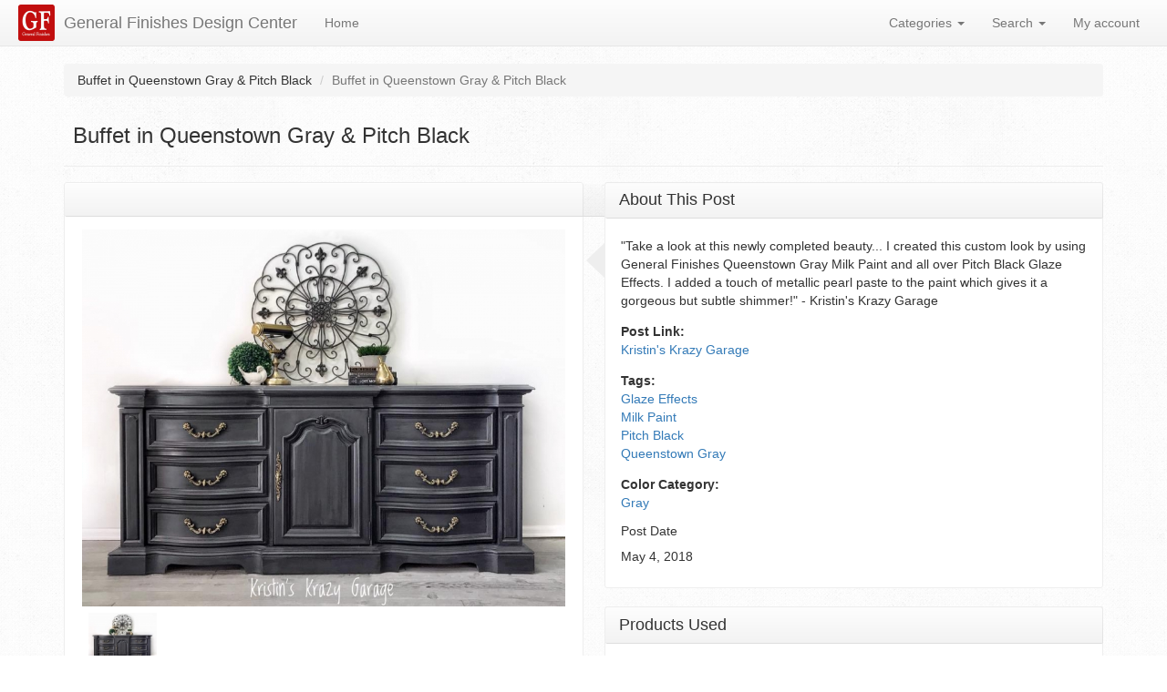

--- FILE ---
content_type: text/html; charset=utf-8
request_url: https://designs.generalfinishes.com/posts/buffet-in-queenstown-gray-pitch-black
body_size: 17808
content:
<!doctype html>
<html lang="en" dir="ltr"
  xmlns:fb="http://ogp.me/ns/fb#"
  xmlns:og="http://ogp.me/ns#"
  xmlns:article="http://ogp.me/ns/article#"
  xmlns:book="http://ogp.me/ns/book#"
  xmlns:profile="http://ogp.me/ns/profile#"
  xmlns:video="http://ogp.me/ns/video#"
  xmlns:product="http://ogp.me/ns/product#">
<head>
  <meta charset="utf-8"><script type="text/javascript">(window.NREUM||(NREUM={})).init={ajax:{deny_list:["bam.nr-data.net"]},feature_flags:["soft_nav"]};(window.NREUM||(NREUM={})).loader_config={licenseKey:"85ca1b4e4d",applicationID:"96790118",browserID:"96790177"};;/*! For license information please see nr-loader-rum-1.308.0.min.js.LICENSE.txt */
(()=>{var e,t,r={163:(e,t,r)=>{"use strict";r.d(t,{j:()=>E});var n=r(384),i=r(1741);var a=r(2555);r(860).K7.genericEvents;const s="experimental.resources",o="register",c=e=>{if(!e||"string"!=typeof e)return!1;try{document.createDocumentFragment().querySelector(e)}catch{return!1}return!0};var d=r(2614),u=r(944),l=r(8122);const f="[data-nr-mask]",g=e=>(0,l.a)(e,(()=>{const e={feature_flags:[],experimental:{allow_registered_children:!1,resources:!1},mask_selector:"*",block_selector:"[data-nr-block]",mask_input_options:{color:!1,date:!1,"datetime-local":!1,email:!1,month:!1,number:!1,range:!1,search:!1,tel:!1,text:!1,time:!1,url:!1,week:!1,textarea:!1,select:!1,password:!0}};return{ajax:{deny_list:void 0,block_internal:!0,enabled:!0,autoStart:!0},api:{get allow_registered_children(){return e.feature_flags.includes(o)||e.experimental.allow_registered_children},set allow_registered_children(t){e.experimental.allow_registered_children=t},duplicate_registered_data:!1},browser_consent_mode:{enabled:!1},distributed_tracing:{enabled:void 0,exclude_newrelic_header:void 0,cors_use_newrelic_header:void 0,cors_use_tracecontext_headers:void 0,allowed_origins:void 0},get feature_flags(){return e.feature_flags},set feature_flags(t){e.feature_flags=t},generic_events:{enabled:!0,autoStart:!0},harvest:{interval:30},jserrors:{enabled:!0,autoStart:!0},logging:{enabled:!0,autoStart:!0},metrics:{enabled:!0,autoStart:!0},obfuscate:void 0,page_action:{enabled:!0},page_view_event:{enabled:!0,autoStart:!0},page_view_timing:{enabled:!0,autoStart:!0},performance:{capture_marks:!1,capture_measures:!1,capture_detail:!0,resources:{get enabled(){return e.feature_flags.includes(s)||e.experimental.resources},set enabled(t){e.experimental.resources=t},asset_types:[],first_party_domains:[],ignore_newrelic:!0}},privacy:{cookies_enabled:!0},proxy:{assets:void 0,beacon:void 0},session:{expiresMs:d.wk,inactiveMs:d.BB},session_replay:{autoStart:!0,enabled:!1,preload:!1,sampling_rate:10,error_sampling_rate:100,collect_fonts:!1,inline_images:!1,fix_stylesheets:!0,mask_all_inputs:!0,get mask_text_selector(){return e.mask_selector},set mask_text_selector(t){c(t)?e.mask_selector="".concat(t,",").concat(f):""===t||null===t?e.mask_selector=f:(0,u.R)(5,t)},get block_class(){return"nr-block"},get ignore_class(){return"nr-ignore"},get mask_text_class(){return"nr-mask"},get block_selector(){return e.block_selector},set block_selector(t){c(t)?e.block_selector+=",".concat(t):""!==t&&(0,u.R)(6,t)},get mask_input_options(){return e.mask_input_options},set mask_input_options(t){t&&"object"==typeof t?e.mask_input_options={...t,password:!0}:(0,u.R)(7,t)}},session_trace:{enabled:!0,autoStart:!0},soft_navigations:{enabled:!0,autoStart:!0},spa:{enabled:!0,autoStart:!0},ssl:void 0,user_actions:{enabled:!0,elementAttributes:["id","className","tagName","type"]}}})());var p=r(6154),m=r(9324);let h=0;const v={buildEnv:m.F3,distMethod:m.Xs,version:m.xv,originTime:p.WN},b={consented:!1},y={appMetadata:{},get consented(){return this.session?.state?.consent||b.consented},set consented(e){b.consented=e},customTransaction:void 0,denyList:void 0,disabled:!1,harvester:void 0,isolatedBacklog:!1,isRecording:!1,loaderType:void 0,maxBytes:3e4,obfuscator:void 0,onerror:void 0,ptid:void 0,releaseIds:{},session:void 0,timeKeeper:void 0,registeredEntities:[],jsAttributesMetadata:{bytes:0},get harvestCount(){return++h}},_=e=>{const t=(0,l.a)(e,y),r=Object.keys(v).reduce((e,t)=>(e[t]={value:v[t],writable:!1,configurable:!0,enumerable:!0},e),{});return Object.defineProperties(t,r)};var w=r(5701);const x=e=>{const t=e.startsWith("http");e+="/",r.p=t?e:"https://"+e};var R=r(7836),k=r(3241);const A={accountID:void 0,trustKey:void 0,agentID:void 0,licenseKey:void 0,applicationID:void 0,xpid:void 0},S=e=>(0,l.a)(e,A),T=new Set;function E(e,t={},r,s){let{init:o,info:c,loader_config:d,runtime:u={},exposed:l=!0}=t;if(!c){const e=(0,n.pV)();o=e.init,c=e.info,d=e.loader_config}e.init=g(o||{}),e.loader_config=S(d||{}),c.jsAttributes??={},p.bv&&(c.jsAttributes.isWorker=!0),e.info=(0,a.D)(c);const f=e.init,m=[c.beacon,c.errorBeacon];T.has(e.agentIdentifier)||(f.proxy.assets&&(x(f.proxy.assets),m.push(f.proxy.assets)),f.proxy.beacon&&m.push(f.proxy.beacon),e.beacons=[...m],function(e){const t=(0,n.pV)();Object.getOwnPropertyNames(i.W.prototype).forEach(r=>{const n=i.W.prototype[r];if("function"!=typeof n||"constructor"===n)return;let a=t[r];e[r]&&!1!==e.exposed&&"micro-agent"!==e.runtime?.loaderType&&(t[r]=(...t)=>{const n=e[r](...t);return a?a(...t):n})})}(e),(0,n.US)("activatedFeatures",w.B)),u.denyList=[...f.ajax.deny_list||[],...f.ajax.block_internal?m:[]],u.ptid=e.agentIdentifier,u.loaderType=r,e.runtime=_(u),T.has(e.agentIdentifier)||(e.ee=R.ee.get(e.agentIdentifier),e.exposed=l,(0,k.W)({agentIdentifier:e.agentIdentifier,drained:!!w.B?.[e.agentIdentifier],type:"lifecycle",name:"initialize",feature:void 0,data:e.config})),T.add(e.agentIdentifier)}},384:(e,t,r)=>{"use strict";r.d(t,{NT:()=>s,US:()=>u,Zm:()=>o,bQ:()=>d,dV:()=>c,pV:()=>l});var n=r(6154),i=r(1863),a=r(1910);const s={beacon:"bam.nr-data.net",errorBeacon:"bam.nr-data.net"};function o(){return n.gm.NREUM||(n.gm.NREUM={}),void 0===n.gm.newrelic&&(n.gm.newrelic=n.gm.NREUM),n.gm.NREUM}function c(){let e=o();return e.o||(e.o={ST:n.gm.setTimeout,SI:n.gm.setImmediate||n.gm.setInterval,CT:n.gm.clearTimeout,XHR:n.gm.XMLHttpRequest,REQ:n.gm.Request,EV:n.gm.Event,PR:n.gm.Promise,MO:n.gm.MutationObserver,FETCH:n.gm.fetch,WS:n.gm.WebSocket},(0,a.i)(...Object.values(e.o))),e}function d(e,t){let r=o();r.initializedAgents??={},t.initializedAt={ms:(0,i.t)(),date:new Date},r.initializedAgents[e]=t}function u(e,t){o()[e]=t}function l(){return function(){let e=o();const t=e.info||{};e.info={beacon:s.beacon,errorBeacon:s.errorBeacon,...t}}(),function(){let e=o();const t=e.init||{};e.init={...t}}(),c(),function(){let e=o();const t=e.loader_config||{};e.loader_config={...t}}(),o()}},782:(e,t,r)=>{"use strict";r.d(t,{T:()=>n});const n=r(860).K7.pageViewTiming},860:(e,t,r)=>{"use strict";r.d(t,{$J:()=>u,K7:()=>c,P3:()=>d,XX:()=>i,Yy:()=>o,df:()=>a,qY:()=>n,v4:()=>s});const n="events",i="jserrors",a="browser/blobs",s="rum",o="browser/logs",c={ajax:"ajax",genericEvents:"generic_events",jserrors:i,logging:"logging",metrics:"metrics",pageAction:"page_action",pageViewEvent:"page_view_event",pageViewTiming:"page_view_timing",sessionReplay:"session_replay",sessionTrace:"session_trace",softNav:"soft_navigations",spa:"spa"},d={[c.pageViewEvent]:1,[c.pageViewTiming]:2,[c.metrics]:3,[c.jserrors]:4,[c.spa]:5,[c.ajax]:6,[c.sessionTrace]:7,[c.softNav]:8,[c.sessionReplay]:9,[c.logging]:10,[c.genericEvents]:11},u={[c.pageViewEvent]:s,[c.pageViewTiming]:n,[c.ajax]:n,[c.spa]:n,[c.softNav]:n,[c.metrics]:i,[c.jserrors]:i,[c.sessionTrace]:a,[c.sessionReplay]:a,[c.logging]:o,[c.genericEvents]:"ins"}},944:(e,t,r)=>{"use strict";r.d(t,{R:()=>i});var n=r(3241);function i(e,t){"function"==typeof console.debug&&(console.debug("New Relic Warning: https://github.com/newrelic/newrelic-browser-agent/blob/main/docs/warning-codes.md#".concat(e),t),(0,n.W)({agentIdentifier:null,drained:null,type:"data",name:"warn",feature:"warn",data:{code:e,secondary:t}}))}},1687:(e,t,r)=>{"use strict";r.d(t,{Ak:()=>d,Ze:()=>f,x3:()=>u});var n=r(3241),i=r(7836),a=r(3606),s=r(860),o=r(2646);const c={};function d(e,t){const r={staged:!1,priority:s.P3[t]||0};l(e),c[e].get(t)||c[e].set(t,r)}function u(e,t){e&&c[e]&&(c[e].get(t)&&c[e].delete(t),p(e,t,!1),c[e].size&&g(e))}function l(e){if(!e)throw new Error("agentIdentifier required");c[e]||(c[e]=new Map)}function f(e="",t="feature",r=!1){if(l(e),!e||!c[e].get(t)||r)return p(e,t);c[e].get(t).staged=!0,g(e)}function g(e){const t=Array.from(c[e]);t.every(([e,t])=>t.staged)&&(t.sort((e,t)=>e[1].priority-t[1].priority),t.forEach(([t])=>{c[e].delete(t),p(e,t)}))}function p(e,t,r=!0){const s=e?i.ee.get(e):i.ee,c=a.i.handlers;if(!s.aborted&&s.backlog&&c){if((0,n.W)({agentIdentifier:e,type:"lifecycle",name:"drain",feature:t}),r){const e=s.backlog[t],r=c[t];if(r){for(let t=0;e&&t<e.length;++t)m(e[t],r);Object.entries(r).forEach(([e,t])=>{Object.values(t||{}).forEach(t=>{t[0]?.on&&t[0]?.context()instanceof o.y&&t[0].on(e,t[1])})})}}s.isolatedBacklog||delete c[t],s.backlog[t]=null,s.emit("drain-"+t,[])}}function m(e,t){var r=e[1];Object.values(t[r]||{}).forEach(t=>{var r=e[0];if(t[0]===r){var n=t[1],i=e[3],a=e[2];n.apply(i,a)}})}},1738:(e,t,r)=>{"use strict";r.d(t,{U:()=>g,Y:()=>f});var n=r(3241),i=r(9908),a=r(1863),s=r(944),o=r(5701),c=r(3969),d=r(8362),u=r(860),l=r(4261);function f(e,t,r,a){const f=a||r;!f||f[e]&&f[e]!==d.d.prototype[e]||(f[e]=function(){(0,i.p)(c.xV,["API/"+e+"/called"],void 0,u.K7.metrics,r.ee),(0,n.W)({agentIdentifier:r.agentIdentifier,drained:!!o.B?.[r.agentIdentifier],type:"data",name:"api",feature:l.Pl+e,data:{}});try{return t.apply(this,arguments)}catch(e){(0,s.R)(23,e)}})}function g(e,t,r,n,s){const o=e.info;null===r?delete o.jsAttributes[t]:o.jsAttributes[t]=r,(s||null===r)&&(0,i.p)(l.Pl+n,[(0,a.t)(),t,r],void 0,"session",e.ee)}},1741:(e,t,r)=>{"use strict";r.d(t,{W:()=>a});var n=r(944),i=r(4261);class a{#e(e,...t){if(this[e]!==a.prototype[e])return this[e](...t);(0,n.R)(35,e)}addPageAction(e,t){return this.#e(i.hG,e,t)}register(e){return this.#e(i.eY,e)}recordCustomEvent(e,t){return this.#e(i.fF,e,t)}setPageViewName(e,t){return this.#e(i.Fw,e,t)}setCustomAttribute(e,t,r){return this.#e(i.cD,e,t,r)}noticeError(e,t){return this.#e(i.o5,e,t)}setUserId(e,t=!1){return this.#e(i.Dl,e,t)}setApplicationVersion(e){return this.#e(i.nb,e)}setErrorHandler(e){return this.#e(i.bt,e)}addRelease(e,t){return this.#e(i.k6,e,t)}log(e,t){return this.#e(i.$9,e,t)}start(){return this.#e(i.d3)}finished(e){return this.#e(i.BL,e)}recordReplay(){return this.#e(i.CH)}pauseReplay(){return this.#e(i.Tb)}addToTrace(e){return this.#e(i.U2,e)}setCurrentRouteName(e){return this.#e(i.PA,e)}interaction(e){return this.#e(i.dT,e)}wrapLogger(e,t,r){return this.#e(i.Wb,e,t,r)}measure(e,t){return this.#e(i.V1,e,t)}consent(e){return this.#e(i.Pv,e)}}},1863:(e,t,r)=>{"use strict";function n(){return Math.floor(performance.now())}r.d(t,{t:()=>n})},1910:(e,t,r)=>{"use strict";r.d(t,{i:()=>a});var n=r(944);const i=new Map;function a(...e){return e.every(e=>{if(i.has(e))return i.get(e);const t="function"==typeof e?e.toString():"",r=t.includes("[native code]"),a=t.includes("nrWrapper");return r||a||(0,n.R)(64,e?.name||t),i.set(e,r),r})}},2555:(e,t,r)=>{"use strict";r.d(t,{D:()=>o,f:()=>s});var n=r(384),i=r(8122);const a={beacon:n.NT.beacon,errorBeacon:n.NT.errorBeacon,licenseKey:void 0,applicationID:void 0,sa:void 0,queueTime:void 0,applicationTime:void 0,ttGuid:void 0,user:void 0,account:void 0,product:void 0,extra:void 0,jsAttributes:{},userAttributes:void 0,atts:void 0,transactionName:void 0,tNamePlain:void 0};function s(e){try{return!!e.licenseKey&&!!e.errorBeacon&&!!e.applicationID}catch(e){return!1}}const o=e=>(0,i.a)(e,a)},2614:(e,t,r)=>{"use strict";r.d(t,{BB:()=>s,H3:()=>n,g:()=>d,iL:()=>c,tS:()=>o,uh:()=>i,wk:()=>a});const n="NRBA",i="SESSION",a=144e5,s=18e5,o={STARTED:"session-started",PAUSE:"session-pause",RESET:"session-reset",RESUME:"session-resume",UPDATE:"session-update"},c={SAME_TAB:"same-tab",CROSS_TAB:"cross-tab"},d={OFF:0,FULL:1,ERROR:2}},2646:(e,t,r)=>{"use strict";r.d(t,{y:()=>n});class n{constructor(e){this.contextId=e}}},2843:(e,t,r)=>{"use strict";r.d(t,{G:()=>a,u:()=>i});var n=r(3878);function i(e,t=!1,r,i){(0,n.DD)("visibilitychange",function(){if(t)return void("hidden"===document.visibilityState&&e());e(document.visibilityState)},r,i)}function a(e,t,r){(0,n.sp)("pagehide",e,t,r)}},3241:(e,t,r)=>{"use strict";r.d(t,{W:()=>a});var n=r(6154);const i="newrelic";function a(e={}){try{n.gm.dispatchEvent(new CustomEvent(i,{detail:e}))}catch(e){}}},3606:(e,t,r)=>{"use strict";r.d(t,{i:()=>a});var n=r(9908);a.on=s;var i=a.handlers={};function a(e,t,r,a){s(a||n.d,i,e,t,r)}function s(e,t,r,i,a){a||(a="feature"),e||(e=n.d);var s=t[a]=t[a]||{};(s[r]=s[r]||[]).push([e,i])}},3878:(e,t,r)=>{"use strict";function n(e,t){return{capture:e,passive:!1,signal:t}}function i(e,t,r=!1,i){window.addEventListener(e,t,n(r,i))}function a(e,t,r=!1,i){document.addEventListener(e,t,n(r,i))}r.d(t,{DD:()=>a,jT:()=>n,sp:()=>i})},3969:(e,t,r)=>{"use strict";r.d(t,{TZ:()=>n,XG:()=>o,rs:()=>i,xV:()=>s,z_:()=>a});const n=r(860).K7.metrics,i="sm",a="cm",s="storeSupportabilityMetrics",o="storeEventMetrics"},4234:(e,t,r)=>{"use strict";r.d(t,{W:()=>a});var n=r(7836),i=r(1687);class a{constructor(e,t){this.agentIdentifier=e,this.ee=n.ee.get(e),this.featureName=t,this.blocked=!1}deregisterDrain(){(0,i.x3)(this.agentIdentifier,this.featureName)}}},4261:(e,t,r)=>{"use strict";r.d(t,{$9:()=>d,BL:()=>o,CH:()=>g,Dl:()=>_,Fw:()=>y,PA:()=>h,Pl:()=>n,Pv:()=>k,Tb:()=>l,U2:()=>a,V1:()=>R,Wb:()=>x,bt:()=>b,cD:()=>v,d3:()=>w,dT:()=>c,eY:()=>p,fF:()=>f,hG:()=>i,k6:()=>s,nb:()=>m,o5:()=>u});const n="api-",i="addPageAction",a="addToTrace",s="addRelease",o="finished",c="interaction",d="log",u="noticeError",l="pauseReplay",f="recordCustomEvent",g="recordReplay",p="register",m="setApplicationVersion",h="setCurrentRouteName",v="setCustomAttribute",b="setErrorHandler",y="setPageViewName",_="setUserId",w="start",x="wrapLogger",R="measure",k="consent"},5289:(e,t,r)=>{"use strict";r.d(t,{GG:()=>s,Qr:()=>c,sB:()=>o});var n=r(3878),i=r(6389);function a(){return"undefined"==typeof document||"complete"===document.readyState}function s(e,t){if(a())return e();const r=(0,i.J)(e),s=setInterval(()=>{a()&&(clearInterval(s),r())},500);(0,n.sp)("load",r,t)}function o(e){if(a())return e();(0,n.DD)("DOMContentLoaded",e)}function c(e){if(a())return e();(0,n.sp)("popstate",e)}},5607:(e,t,r)=>{"use strict";r.d(t,{W:()=>n});const n=(0,r(9566).bz)()},5701:(e,t,r)=>{"use strict";r.d(t,{B:()=>a,t:()=>s});var n=r(3241);const i=new Set,a={};function s(e,t){const r=t.agentIdentifier;a[r]??={},e&&"object"==typeof e&&(i.has(r)||(t.ee.emit("rumresp",[e]),a[r]=e,i.add(r),(0,n.W)({agentIdentifier:r,loaded:!0,drained:!0,type:"lifecycle",name:"load",feature:void 0,data:e})))}},6154:(e,t,r)=>{"use strict";r.d(t,{OF:()=>c,RI:()=>i,WN:()=>u,bv:()=>a,eN:()=>l,gm:()=>s,mw:()=>o,sb:()=>d});var n=r(1863);const i="undefined"!=typeof window&&!!window.document,a="undefined"!=typeof WorkerGlobalScope&&("undefined"!=typeof self&&self instanceof WorkerGlobalScope&&self.navigator instanceof WorkerNavigator||"undefined"!=typeof globalThis&&globalThis instanceof WorkerGlobalScope&&globalThis.navigator instanceof WorkerNavigator),s=i?window:"undefined"!=typeof WorkerGlobalScope&&("undefined"!=typeof self&&self instanceof WorkerGlobalScope&&self||"undefined"!=typeof globalThis&&globalThis instanceof WorkerGlobalScope&&globalThis),o=Boolean("hidden"===s?.document?.visibilityState),c=/iPad|iPhone|iPod/.test(s.navigator?.userAgent),d=c&&"undefined"==typeof SharedWorker,u=((()=>{const e=s.navigator?.userAgent?.match(/Firefox[/\s](\d+\.\d+)/);Array.isArray(e)&&e.length>=2&&e[1]})(),Date.now()-(0,n.t)()),l=()=>"undefined"!=typeof PerformanceNavigationTiming&&s?.performance?.getEntriesByType("navigation")?.[0]?.responseStart},6389:(e,t,r)=>{"use strict";function n(e,t=500,r={}){const n=r?.leading||!1;let i;return(...r)=>{n&&void 0===i&&(e.apply(this,r),i=setTimeout(()=>{i=clearTimeout(i)},t)),n||(clearTimeout(i),i=setTimeout(()=>{e.apply(this,r)},t))}}function i(e){let t=!1;return(...r)=>{t||(t=!0,e.apply(this,r))}}r.d(t,{J:()=>i,s:()=>n})},6630:(e,t,r)=>{"use strict";r.d(t,{T:()=>n});const n=r(860).K7.pageViewEvent},7699:(e,t,r)=>{"use strict";r.d(t,{It:()=>a,KC:()=>o,No:()=>i,qh:()=>s});var n=r(860);const i=16e3,a=1e6,s="SESSION_ERROR",o={[n.K7.logging]:!0,[n.K7.genericEvents]:!1,[n.K7.jserrors]:!1,[n.K7.ajax]:!1}},7836:(e,t,r)=>{"use strict";r.d(t,{P:()=>o,ee:()=>c});var n=r(384),i=r(8990),a=r(2646),s=r(5607);const o="nr@context:".concat(s.W),c=function e(t,r){var n={},s={},u={},l=!1;try{l=16===r.length&&d.initializedAgents?.[r]?.runtime.isolatedBacklog}catch(e){}var f={on:p,addEventListener:p,removeEventListener:function(e,t){var r=n[e];if(!r)return;for(var i=0;i<r.length;i++)r[i]===t&&r.splice(i,1)},emit:function(e,r,n,i,a){!1!==a&&(a=!0);if(c.aborted&&!i)return;t&&a&&t.emit(e,r,n);var o=g(n);m(e).forEach(e=>{e.apply(o,r)});var d=v()[s[e]];d&&d.push([f,e,r,o]);return o},get:h,listeners:m,context:g,buffer:function(e,t){const r=v();if(t=t||"feature",f.aborted)return;Object.entries(e||{}).forEach(([e,n])=>{s[n]=t,t in r||(r[t]=[])})},abort:function(){f._aborted=!0,Object.keys(f.backlog).forEach(e=>{delete f.backlog[e]})},isBuffering:function(e){return!!v()[s[e]]},debugId:r,backlog:l?{}:t&&"object"==typeof t.backlog?t.backlog:{},isolatedBacklog:l};return Object.defineProperty(f,"aborted",{get:()=>{let e=f._aborted||!1;return e||(t&&(e=t.aborted),e)}}),f;function g(e){return e&&e instanceof a.y?e:e?(0,i.I)(e,o,()=>new a.y(o)):new a.y(o)}function p(e,t){n[e]=m(e).concat(t)}function m(e){return n[e]||[]}function h(t){return u[t]=u[t]||e(f,t)}function v(){return f.backlog}}(void 0,"globalEE"),d=(0,n.Zm)();d.ee||(d.ee=c)},8122:(e,t,r)=>{"use strict";r.d(t,{a:()=>i});var n=r(944);function i(e,t){try{if(!e||"object"!=typeof e)return(0,n.R)(3);if(!t||"object"!=typeof t)return(0,n.R)(4);const r=Object.create(Object.getPrototypeOf(t),Object.getOwnPropertyDescriptors(t)),a=0===Object.keys(r).length?e:r;for(let s in a)if(void 0!==e[s])try{if(null===e[s]){r[s]=null;continue}Array.isArray(e[s])&&Array.isArray(t[s])?r[s]=Array.from(new Set([...e[s],...t[s]])):"object"==typeof e[s]&&"object"==typeof t[s]?r[s]=i(e[s],t[s]):r[s]=e[s]}catch(e){r[s]||(0,n.R)(1,e)}return r}catch(e){(0,n.R)(2,e)}}},8362:(e,t,r)=>{"use strict";r.d(t,{d:()=>a});var n=r(9566),i=r(1741);class a extends i.W{agentIdentifier=(0,n.LA)(16)}},8374:(e,t,r)=>{r.nc=(()=>{try{return document?.currentScript?.nonce}catch(e){}return""})()},8990:(e,t,r)=>{"use strict";r.d(t,{I:()=>i});var n=Object.prototype.hasOwnProperty;function i(e,t,r){if(n.call(e,t))return e[t];var i=r();if(Object.defineProperty&&Object.keys)try{return Object.defineProperty(e,t,{value:i,writable:!0,enumerable:!1}),i}catch(e){}return e[t]=i,i}},9324:(e,t,r)=>{"use strict";r.d(t,{F3:()=>i,Xs:()=>a,xv:()=>n});const n="1.308.0",i="PROD",a="CDN"},9566:(e,t,r)=>{"use strict";r.d(t,{LA:()=>o,bz:()=>s});var n=r(6154);const i="xxxxxxxx-xxxx-4xxx-yxxx-xxxxxxxxxxxx";function a(e,t){return e?15&e[t]:16*Math.random()|0}function s(){const e=n.gm?.crypto||n.gm?.msCrypto;let t,r=0;return e&&e.getRandomValues&&(t=e.getRandomValues(new Uint8Array(30))),i.split("").map(e=>"x"===e?a(t,r++).toString(16):"y"===e?(3&a()|8).toString(16):e).join("")}function o(e){const t=n.gm?.crypto||n.gm?.msCrypto;let r,i=0;t&&t.getRandomValues&&(r=t.getRandomValues(new Uint8Array(e)));const s=[];for(var o=0;o<e;o++)s.push(a(r,i++).toString(16));return s.join("")}},9908:(e,t,r)=>{"use strict";r.d(t,{d:()=>n,p:()=>i});var n=r(7836).ee.get("handle");function i(e,t,r,i,a){a?(a.buffer([e],i),a.emit(e,t,r)):(n.buffer([e],i),n.emit(e,t,r))}}},n={};function i(e){var t=n[e];if(void 0!==t)return t.exports;var a=n[e]={exports:{}};return r[e](a,a.exports,i),a.exports}i.m=r,i.d=(e,t)=>{for(var r in t)i.o(t,r)&&!i.o(e,r)&&Object.defineProperty(e,r,{enumerable:!0,get:t[r]})},i.f={},i.e=e=>Promise.all(Object.keys(i.f).reduce((t,r)=>(i.f[r](e,t),t),[])),i.u=e=>"nr-rum-1.308.0.min.js",i.o=(e,t)=>Object.prototype.hasOwnProperty.call(e,t),e={},t="NRBA-1.308.0.PROD:",i.l=(r,n,a,s)=>{if(e[r])e[r].push(n);else{var o,c;if(void 0!==a)for(var d=document.getElementsByTagName("script"),u=0;u<d.length;u++){var l=d[u];if(l.getAttribute("src")==r||l.getAttribute("data-webpack")==t+a){o=l;break}}if(!o){c=!0;var f={296:"sha512-+MIMDsOcckGXa1EdWHqFNv7P+JUkd5kQwCBr3KE6uCvnsBNUrdSt4a/3/L4j4TxtnaMNjHpza2/erNQbpacJQA=="};(o=document.createElement("script")).charset="utf-8",i.nc&&o.setAttribute("nonce",i.nc),o.setAttribute("data-webpack",t+a),o.src=r,0!==o.src.indexOf(window.location.origin+"/")&&(o.crossOrigin="anonymous"),f[s]&&(o.integrity=f[s])}e[r]=[n];var g=(t,n)=>{o.onerror=o.onload=null,clearTimeout(p);var i=e[r];if(delete e[r],o.parentNode&&o.parentNode.removeChild(o),i&&i.forEach(e=>e(n)),t)return t(n)},p=setTimeout(g.bind(null,void 0,{type:"timeout",target:o}),12e4);o.onerror=g.bind(null,o.onerror),o.onload=g.bind(null,o.onload),c&&document.head.appendChild(o)}},i.r=e=>{"undefined"!=typeof Symbol&&Symbol.toStringTag&&Object.defineProperty(e,Symbol.toStringTag,{value:"Module"}),Object.defineProperty(e,"__esModule",{value:!0})},i.p="https://js-agent.newrelic.com/",(()=>{var e={374:0,840:0};i.f.j=(t,r)=>{var n=i.o(e,t)?e[t]:void 0;if(0!==n)if(n)r.push(n[2]);else{var a=new Promise((r,i)=>n=e[t]=[r,i]);r.push(n[2]=a);var s=i.p+i.u(t),o=new Error;i.l(s,r=>{if(i.o(e,t)&&(0!==(n=e[t])&&(e[t]=void 0),n)){var a=r&&("load"===r.type?"missing":r.type),s=r&&r.target&&r.target.src;o.message="Loading chunk "+t+" failed: ("+a+": "+s+")",o.name="ChunkLoadError",o.type=a,o.request=s,n[1](o)}},"chunk-"+t,t)}};var t=(t,r)=>{var n,a,[s,o,c]=r,d=0;if(s.some(t=>0!==e[t])){for(n in o)i.o(o,n)&&(i.m[n]=o[n]);if(c)c(i)}for(t&&t(r);d<s.length;d++)a=s[d],i.o(e,a)&&e[a]&&e[a][0](),e[a]=0},r=self["webpackChunk:NRBA-1.308.0.PROD"]=self["webpackChunk:NRBA-1.308.0.PROD"]||[];r.forEach(t.bind(null,0)),r.push=t.bind(null,r.push.bind(r))})(),(()=>{"use strict";i(8374);var e=i(8362),t=i(860);const r=Object.values(t.K7);var n=i(163);var a=i(9908),s=i(1863),o=i(4261),c=i(1738);var d=i(1687),u=i(4234),l=i(5289),f=i(6154),g=i(944),p=i(384);const m=e=>f.RI&&!0===e?.privacy.cookies_enabled;function h(e){return!!(0,p.dV)().o.MO&&m(e)&&!0===e?.session_trace.enabled}var v=i(6389),b=i(7699);class y extends u.W{constructor(e,t){super(e.agentIdentifier,t),this.agentRef=e,this.abortHandler=void 0,this.featAggregate=void 0,this.loadedSuccessfully=void 0,this.onAggregateImported=new Promise(e=>{this.loadedSuccessfully=e}),this.deferred=Promise.resolve(),!1===e.init[this.featureName].autoStart?this.deferred=new Promise((t,r)=>{this.ee.on("manual-start-all",(0,v.J)(()=>{(0,d.Ak)(e.agentIdentifier,this.featureName),t()}))}):(0,d.Ak)(e.agentIdentifier,t)}importAggregator(e,t,r={}){if(this.featAggregate)return;const n=async()=>{let n;await this.deferred;try{if(m(e.init)){const{setupAgentSession:t}=await i.e(296).then(i.bind(i,3305));n=t(e)}}catch(e){(0,g.R)(20,e),this.ee.emit("internal-error",[e]),(0,a.p)(b.qh,[e],void 0,this.featureName,this.ee)}try{if(!this.#t(this.featureName,n,e.init))return(0,d.Ze)(this.agentIdentifier,this.featureName),void this.loadedSuccessfully(!1);const{Aggregate:i}=await t();this.featAggregate=new i(e,r),e.runtime.harvester.initializedAggregates.push(this.featAggregate),this.loadedSuccessfully(!0)}catch(e){(0,g.R)(34,e),this.abortHandler?.(),(0,d.Ze)(this.agentIdentifier,this.featureName,!0),this.loadedSuccessfully(!1),this.ee&&this.ee.abort()}};f.RI?(0,l.GG)(()=>n(),!0):n()}#t(e,r,n){if(this.blocked)return!1;switch(e){case t.K7.sessionReplay:return h(n)&&!!r;case t.K7.sessionTrace:return!!r;default:return!0}}}var _=i(6630),w=i(2614),x=i(3241);class R extends y{static featureName=_.T;constructor(e){var t;super(e,_.T),this.setupInspectionEvents(e.agentIdentifier),t=e,(0,c.Y)(o.Fw,function(e,r){"string"==typeof e&&("/"!==e.charAt(0)&&(e="/"+e),t.runtime.customTransaction=(r||"http://custom.transaction")+e,(0,a.p)(o.Pl+o.Fw,[(0,s.t)()],void 0,void 0,t.ee))},t),this.importAggregator(e,()=>i.e(296).then(i.bind(i,3943)))}setupInspectionEvents(e){const t=(t,r)=>{t&&(0,x.W)({agentIdentifier:e,timeStamp:t.timeStamp,loaded:"complete"===t.target.readyState,type:"window",name:r,data:t.target.location+""})};(0,l.sB)(e=>{t(e,"DOMContentLoaded")}),(0,l.GG)(e=>{t(e,"load")}),(0,l.Qr)(e=>{t(e,"navigate")}),this.ee.on(w.tS.UPDATE,(t,r)=>{(0,x.W)({agentIdentifier:e,type:"lifecycle",name:"session",data:r})})}}class k extends e.d{constructor(e){var t;(super(),f.gm)?(this.features={},(0,p.bQ)(this.agentIdentifier,this),this.desiredFeatures=new Set(e.features||[]),this.desiredFeatures.add(R),(0,n.j)(this,e,e.loaderType||"agent"),t=this,(0,c.Y)(o.cD,function(e,r,n=!1){if("string"==typeof e){if(["string","number","boolean"].includes(typeof r)||null===r)return(0,c.U)(t,e,r,o.cD,n);(0,g.R)(40,typeof r)}else(0,g.R)(39,typeof e)},t),function(e){(0,c.Y)(o.Dl,function(t,r=!1){if("string"!=typeof t&&null!==t)return void(0,g.R)(41,typeof t);const n=e.info.jsAttributes["enduser.id"];r&&null!=n&&n!==t?(0,a.p)(o.Pl+"setUserIdAndResetSession",[t],void 0,"session",e.ee):(0,c.U)(e,"enduser.id",t,o.Dl,!0)},e)}(this),function(e){(0,c.Y)(o.nb,function(t){if("string"==typeof t||null===t)return(0,c.U)(e,"application.version",t,o.nb,!1);(0,g.R)(42,typeof t)},e)}(this),function(e){(0,c.Y)(o.d3,function(){e.ee.emit("manual-start-all")},e)}(this),function(e){(0,c.Y)(o.Pv,function(t=!0){if("boolean"==typeof t){if((0,a.p)(o.Pl+o.Pv,[t],void 0,"session",e.ee),e.runtime.consented=t,t){const t=e.features.page_view_event;t.onAggregateImported.then(e=>{const r=t.featAggregate;e&&!r.sentRum&&r.sendRum()})}}else(0,g.R)(65,typeof t)},e)}(this),this.run()):(0,g.R)(21)}get config(){return{info:this.info,init:this.init,loader_config:this.loader_config,runtime:this.runtime}}get api(){return this}run(){try{const e=function(e){const t={};return r.forEach(r=>{t[r]=!!e[r]?.enabled}),t}(this.init),n=[...this.desiredFeatures];n.sort((e,r)=>t.P3[e.featureName]-t.P3[r.featureName]),n.forEach(r=>{if(!e[r.featureName]&&r.featureName!==t.K7.pageViewEvent)return;if(r.featureName===t.K7.spa)return void(0,g.R)(67);const n=function(e){switch(e){case t.K7.ajax:return[t.K7.jserrors];case t.K7.sessionTrace:return[t.K7.ajax,t.K7.pageViewEvent];case t.K7.sessionReplay:return[t.K7.sessionTrace];case t.K7.pageViewTiming:return[t.K7.pageViewEvent];default:return[]}}(r.featureName).filter(e=>!(e in this.features));n.length>0&&(0,g.R)(36,{targetFeature:r.featureName,missingDependencies:n}),this.features[r.featureName]=new r(this)})}catch(e){(0,g.R)(22,e);for(const e in this.features)this.features[e].abortHandler?.();const t=(0,p.Zm)();delete t.initializedAgents[this.agentIdentifier]?.features,delete this.sharedAggregator;return t.ee.get(this.agentIdentifier).abort(),!1}}}var A=i(2843),S=i(782);class T extends y{static featureName=S.T;constructor(e){super(e,S.T),f.RI&&((0,A.u)(()=>(0,a.p)("docHidden",[(0,s.t)()],void 0,S.T,this.ee),!0),(0,A.G)(()=>(0,a.p)("winPagehide",[(0,s.t)()],void 0,S.T,this.ee)),this.importAggregator(e,()=>i.e(296).then(i.bind(i,2117))))}}var E=i(3969);class I extends y{static featureName=E.TZ;constructor(e){super(e,E.TZ),f.RI&&document.addEventListener("securitypolicyviolation",e=>{(0,a.p)(E.xV,["Generic/CSPViolation/Detected"],void 0,this.featureName,this.ee)}),this.importAggregator(e,()=>i.e(296).then(i.bind(i,9623)))}}new k({features:[R,T,I],loaderType:"lite"})})()})();</script>
  <meta name="viewport" content="width=device-width, initial-scale=1.0">
  <meta http-equiv="Content-Type" content="text/html; charset=utf-8" />
<link rel="shortcut icon" href="https://designs.generalfinishes.com/sites/all/themes/gfc/favicon.ico" type="image/vnd.microsoft.icon" />
<meta name="description" content="&quot;Take a look at this newly completed beauty... I created this custom look by using General Finishes Queenstown Gray Milk Paint and all over Pitch Black Glaze Effects. I added a touch of metallic pearl paste to the paint which gives it a gorgeous but subtle shimmer!&quot; - Kristin&#039;s Krazy Garage" />
<meta name="generator" content="Drupal 7 (https://www.drupal.org)" />
<link rel="canonical" href="https://designs.generalfinishes.com/posts/buffet-in-queenstown-gray-pitch-black" />
<link rel="shortlink" href="https://designs.generalfinishes.com/node/11925" />
<meta property="og:site_name" content="General Finishes Design Center" />
<meta property="og:type" content="article" />
<meta property="og:url" content="https://designs.generalfinishes.com/posts/buffet-in-queenstown-gray-pitch-black" />
<meta property="og:title" content="Buffet in Queenstown Gray &amp; Pitch Black" />
<meta property="og:description" content="&quot;Take a look at this newly completed beauty... I created this custom look by using General Finishes Queenstown Gray Milk Paint and all over Pitch Black Glaze Effects. I added a touch of metallic pearl paste to the paint which gives it a gorgeous but subtle shimmer!&quot; - Kristin&#039;s Krazy Garage" />
<meta property="og:updated_time" content="2018-05-04T15:26:00-05:00" />
<meta property="og:image" content="https://designs.generalfinishes.com/sites/default/files/post-images/scd-gray-mikayla-20180504-kristins-krazy-garage-buffet-queenstown-gray-milk-paint-pitch-black-glaze-effects-general-finishes.jpg" />
<meta property="article:published_time" content="2018-05-04T15:26:00-05:00" />
<meta property="article:modified_time" content="2018-05-04T15:26:00-05:00" />
<!-- Please call pinit.js only once per page --><script type="text/javascript" data-pin-hover="true" src="//assets.pinterest.com/js/pinit.js"></script>  <title>Buffet in Queenstown Gray & Pitch Black | General Finishes Design Center</title>
  <link type="text/css" rel="stylesheet" href="https://designs.generalfinishes.com/sites/default/files/css/css_lQaZfjVpwP_oGNqdtWCSpJT1EMqXdMiU84ekLLxQnc4.css" media="all" />
<link type="text/css" rel="stylesheet" href="https://designs.generalfinishes.com/sites/default/files/css/css_vZ_wrMQ9Og-YPPxa1q4us3N7DsZMJa-14jShHgRoRNo.css" media="all" />
<link type="text/css" rel="stylesheet" href="https://designs.generalfinishes.com/sites/default/files/css/css_6aBjT1MQTD8WycMQCDR58x0XKzfS616H9vC8HS0qRZE.css" media="all" />
<link type="text/css" rel="stylesheet" href="https://designs.generalfinishes.com/sites/default/files/css/css_cvqRCMIse5Jms3kNtRhUjuHiSZcYtBdJaPcMRxYLxyg.css" media="all" />
<link type="text/css" rel="stylesheet" href="//maxcdn.bootstrapcdn.com/font-awesome/4.7.0/css/font-awesome.min.css" media="all" />
<link type="text/css" rel="stylesheet" href="https://cdn.jsdelivr.net/npm/bootstrap@3.4.0/dist/css/bootstrap.min.css" media="all" />
<link type="text/css" rel="stylesheet" href="https://designs.generalfinishes.com/sites/default/files/css/css_ctIok1yl2jjQBcpG3ae-ZD_1ZGUQuBdoB99Vg-VYND0.css" media="all" />
  <!-- HTML5 element support for IE6-8 -->
  <!--[if lt IE 9]>
    <script src="//html5shiv.googlecode.com/svn/trunk/html5.js"></script>
  <![endif]-->
  <script src="https://designs.generalfinishes.com/sites/default/files/js/js_FLggUdMJ5ZAEyGcCJhyl2Ikf_zgbF_7fLI3wwF0Dxmc.js"></script>
<script src="//ajax.googleapis.com/ajax/libs/jquery/1.10.2/jquery.min.js"></script>
<script>window.jQuery || document.write("<script src='/sites/all/modules/contrib/jquery_update/replace/jquery/1.10/jquery.min.js'>\x3C/script>")</script>
<script src="https://designs.generalfinishes.com/sites/default/files/js/js_Hfha9RCTNm8mqMDLXriIsKGMaghzs4ZaqJPLj2esi7s.js"></script>
<script src="https://designs.generalfinishes.com/sites/default/files/js/js_lboD8mxHbiFYKzdGkJi9JvFQWJGyCslzWjcNjvVR3X0.js"></script>
<script src="https://cdn.jsdelivr.net/npm/bootstrap@3.4.0/dist/js/bootstrap.min.js"></script>
<script src="https://designs.generalfinishes.com/sites/default/files/js/js_cuS25MjAy1MfxznrLDGQ29Wk-hyKgp09dZOUtsq289o.js"></script>
<script src="https://designs.generalfinishes.com/sites/default/files/js/js_dbdc-QVbUZvgL79NsqfEK6zsft2IsJisL_MpgwgCbVU.js"></script>
<script src="https://designs.generalfinishes.com/sites/default/files/js/js_0_Se7zbRvuCVe1PRQ1bll7dmooldTTxKxfCqsFGjNn4.js"></script>
<script>jQuery.extend(Drupal.settings, {"basePath":"\/","pathPrefix":"","setHasJsCookie":0,"ajaxPageState":{"theme":"gfc","theme_token":"58FsZHYk4v_J-31svtx8_Bcs3dyac6Tkem4U0LxR1uk","js":{"sites\/all\/themes\/bootstrap\/js\/bootstrap.js":1,"https:\/\/designs.generalfinishes.com\/sites\/default\/files\/google_tag\/general_finishes\/google_tag.script.js":1,"\/\/ajax.googleapis.com\/ajax\/libs\/jquery\/1.10.2\/jquery.min.js":1,"0":1,"misc\/jquery-extend-3.4.0.js":1,"misc\/jquery-html-prefilter-3.5.0-backport.js":1,"misc\/jquery.once.js":1,"misc\/drupal.js":1,"sites\/all\/modules\/contrib\/views_slideshow\/js\/views_slideshow.js":1,"https:\/\/cdn.jsdelivr.net\/npm\/bootstrap@3.4.0\/dist\/js\/bootstrap.min.js":1,"sites\/all\/modules\/custom\/gfic\/js\/gfic.js":1,"sites\/all\/libraries\/colorbox\/jquery.colorbox-min.js":1,"sites\/all\/modules\/contrib\/colorbox\/js\/colorbox.js":1,"sites\/all\/modules\/contrib\/colorbox\/styles\/default\/colorbox_style.js":1,"sites\/all\/libraries\/jquery.cycle\/jquery.cycle.all.js":1,"sites\/all\/modules\/contrib\/views_slideshow\/contrib\/views_slideshow_cycle\/js\/views_slideshow_cycle.js":1,"misc\/form.js":1,"sites\/all\/themes\/bootstrap\/js\/misc\/_collapse.js":1,"sites\/all\/themes\/gfc\/js\/jquery.hoverIntent.js":1,"sites\/all\/themes\/gfc\/js\/gfc.js":1},"css":{"modules\/system\/system.base.css":1,"sites\/all\/modules\/contrib\/views_slideshow\/views_slideshow.css":1,"modules\/field\/theme\/field.css":1,"modules\/node\/node.css":1,"sites\/all\/modules\/contrib\/views\/css\/views.css":1,"sites\/all\/modules\/contrib\/ckeditor\/css\/ckeditor.css":1,"sites\/all\/modules\/contrib\/colorbox\/styles\/default\/colorbox_style.css":1,"sites\/all\/modules\/contrib\/ctools\/css\/ctools.css":1,"sites\/all\/modules\/contrib\/panels\/css\/panels.css":1,"sites\/all\/modules\/contrib\/panels\/plugins\/layouts\/twocol_bricks\/twocol_bricks.css":1,"sites\/all\/modules\/contrib\/views_slideshow\/contrib\/views_slideshow_cycle\/views_slideshow_cycle.css":1,"\/\/maxcdn.bootstrapcdn.com\/font-awesome\/4.7.0\/css\/font-awesome.min.css":1,"https:\/\/cdn.jsdelivr.net\/npm\/bootstrap@3.4.0\/dist\/css\/bootstrap.min.css":1,"sites\/all\/themes\/bootstrap\/css\/3.4.0\/overrides.min.css":1,"sites\/all\/themes\/gfc\/css\/style.css":1,"sites\/all\/themes\/gfc\/css\/view-styles.css":1,"sites\/all\/themes\/gfc\/css\/mm.css":1,"sites\/all\/themes\/gfc\/css\/mq.css":1,"sites\/all\/themes\/gfc\/css\/gfc-overrides.css":1}},"colorbox":{"opacity":"0.85","current":"{current} of {total}","previous":"\u00ab Prev","next":"Next \u00bb","close":"Close","maxWidth":"98%","maxHeight":"98%","fixed":true,"mobiledetect":true,"mobiledevicewidth":"480px","file_public_path":"\/sites\/default\/files","specificPagesDefaultValue":"admin*\nimagebrowser*\nimg_assist*\nimce*\nnode\/add\/*\nnode\/*\/edit\nprint\/*\nprintpdf\/*\nsystem\/ajax\nsystem\/ajax\/*"},"viewsSlideshow":{"post_images_list-block_1_1":{"methods":{"goToSlide":["viewsSlideshowPager","viewsSlideshowSlideCounter","viewsSlideshowCycle"],"nextSlide":["viewsSlideshowPager","viewsSlideshowSlideCounter","viewsSlideshowCycle"],"pause":["viewsSlideshowControls","viewsSlideshowCycle"],"play":["viewsSlideshowControls","viewsSlideshowCycle"],"previousSlide":["viewsSlideshowPager","viewsSlideshowSlideCounter","viewsSlideshowCycle"],"transitionBegin":["viewsSlideshowPager","viewsSlideshowSlideCounter"],"transitionEnd":[]},"paused":0}},"viewsSlideshowPager":{"post_images_list-block_1_1":{"bottom":{"type":"viewsSlideshowPagerFields","master_pager":"0"}}},"viewsSlideshowPagerFields":{"post_images_list-block_1_1":{"bottom":{"activatePauseOnHover":0}}},"viewsSlideshowCycle":{"#views_slideshow_cycle_main_post_images_list-block_1_1":{"num_divs":1,"id_prefix":"#views_slideshow_cycle_main_","div_prefix":"#views_slideshow_cycle_div_","vss_id":"post_images_list-block_1_1","effect":"fade","transition_advanced":0,"timeout":5000,"speed":700,"delay":0,"sync":1,"random":0,"pause":1,"pause_on_click":1,"play_on_hover":0,"action_advanced":1,"start_paused":0,"remember_slide":0,"remember_slide_days":1,"pause_in_middle":0,"pause_when_hidden":0,"pause_when_hidden_type":"full","amount_allowed_visible":"","nowrap":1,"pause_after_slideshow":0,"fixed_height":1,"items_per_slide":1,"wait_for_image_load":1,"wait_for_image_load_timeout":3000,"cleartype":0,"cleartypenobg":0,"advanced_options":"{}"}},"bootstrap":{"anchorsFix":1,"anchorsSmoothScrolling":1,"formHasError":1,"popoverEnabled":1,"popoverOptions":{"animation":1,"html":0,"placement":"right","selector":"","trigger":"click","triggerAutoclose":1,"title":"","content":"","delay":0,"container":"body"},"tooltipEnabled":1,"tooltipOptions":{"animation":1,"html":0,"placement":"left","selector":"","trigger":"hover focus","delay":0,"container":"body"}}});</script>
</head>
<body class="html not-front not-logged-in no-sidebars page-node page-node- page-node-11925 node-type-post page-post-page xfw" >
  <div id="skip-link">
    <a href="#main-content" class="element-invisible element-focusable">Skip to main content</a>
  </div>
    <div class="region region-page-top">
    <noscript aria-hidden="true"><iframe src="https://www.googletagmanager.com/ns.html?id=GTM-PK35BXJ" height="0" width="0" style="display:none;visibility:hidden"></iframe></noscript>
  </div>
  <header id="navbar" role="banner" class="navbar navbar-fixed-top navbar-default">
  <div class="header-container container-fluid">
    <div class="navbar-header">
            <a class="logo navbar-btn pull-left" href="/" title="Home">
        <img src="https://designs.generalfinishes.com/sites/all/themes/gfc/logo.png" alt="Home" />
      </a>
      
            <a class="name navbar-brand" href="/" title="Home">General Finishes Design Center</a>
      
      <!-- .btn-navbar is used as the toggle for collapsed navbar content -->
      <button type="button" class="navbar-toggle" data-toggle="collapse" data-target=".navbar-collapse">
        <span class="sr-only">Toggle navigation</span>
        <span class="icon-bar"></span>
        <span class="icon-bar"></span>
        <span class="icon-bar"></span>
      </button>
    </div>

          <div class="navbar-collapse collapse">
        <nav role="navigation">
                      <ul class="menu nav navbar-nav"><li class="first last leaf"><a href="/">Home</a></li>
</ul>                                <ul class="menu nav navbar-nav secondary"><li class="dropdown fhmm-fw mm-cats">
                 <a href="#" data-toggle="dropdown" class="dropdown-toggle">Categories
                   <b class="caret"></b>
                 </a><ul class="dropdown-menu fullwidth"><li class="fhmm-content withdesc"><div class="row"><div class="col-sm-12"><ul><li class="first last leaf"><div class="menu-block-wrapper menu-block-1 menu-name-menu-color-category parent-mlid-0 menu-level-1">
  <ul class="menu nav"><li class="first leaf menu-mlid-756"><a href="/color-category/black" title="Black">Black</a></li>
<li class="leaf menu-mlid-763"><a href="/color-category/blue" title="Blue">Blue</a></li>
<li class="leaf menu-mlid-958"><a href="/color-category/brown" title="Brown">Brown</a></li>
<li class="leaf menu-mlid-1380"><a href="/color-category/cabinet-refresh" title="Cabinet Refresh">Cabinet Refresh</a></li>
<li class="leaf menu-mlid-1178"><a href="/color-category/color-mixing-lab" title="Color Mixing Lab">Color Mixing Lab</a></li>
<li class="leaf menu-mlid-823"><a href="/color-category/custom-milk-paint-colors" title="Custom Colors on Furniture">Custom Milk Paint Colors</a></li>
<li class="leaf menu-mlid-1449"><a href="/color-category/custom-stain-colors" title="Custom Mixed Gel Stain Colors">Custom Stain Colors</a></li>
<li class="leaf menu-mlid-1656"><a href="/color-category/transtint" title="TransTint">TransTint</a></li>
<li class="leaf menu-mlid-969"><a href="/color-category/custom-furniture" title="Custom Furniture">Custom Furniture</a></li>
<li class="leaf menu-mlid-975"><a href="/color-category/dye-stain" title="Dye Stain">Dye Stain</a></li>
<li class="leaf menu-mlid-1572"><a href="/color-category/enduro-professional-1k-poly" title="Enduro Professional Poly">Enduro Professional 1K Poly</a></li>
<li class="leaf menu-mlid-774"><a href="/color-category/exterior-finishes" title="Exterior Finishes">Exterior Finishes</a></li>
<li class="leaf menu-mlid-767"><a href="/color-category/gel-stain" title="Gel Stain">Gel Stain</a></li>
<li class="leaf menu-mlid-973"><a href="/color-category/get-the-look" title="Get The Look">Get The Look</a></li>
<li class="leaf menu-mlid-760"><a href="/color-category/gray" title="Gray">Gray</a></li>
<li class="leaf menu-mlid-965"><a href="/color-category/green" title="Green">Green</a></li>
<li class="leaf menu-mlid-976"><a href="/color-category/kitchen-bath-new" title="Kitchen &amp; Bath: New">Kitchen &amp; Bath: New</a></li>
<li class="leaf menu-mlid-959"><a href="/color-category/kitchen-bath-refinished" title="Kitchen &amp; Bath: Upcycled">Kitchen &amp; Bath: Refinished</a></li>
<li class="leaf menu-mlid-1081"><a href="/color-category/musical-instruments" title="Musical Instruments">Musical Instruments</a></li>
<li class="leaf menu-mlid-960"><a href="/color-category/orange" title="Orange">Orange</a></li>
<li class="leaf menu-mlid-771"><a href="/color-category/other" title="Other">Other</a></li>
<li class="leaf menu-mlid-966"><a href="/color-category/pink-coral" title="Pink &amp; Coral">Pink &amp; Coral</a></li>
<li class="leaf menu-mlid-962"><a href="/color-category/red" title="Red">Red</a></li>
<li class="leaf menu-mlid-1258"><a href="/color-category/style-inspiration" title="Style Inspiration">Style Inspiration</a></li>
<li class="leaf menu-mlid-972"><a href="/color-category/topcoats-oil-based" title="Top Coats: Oil Based">Topcoats: Oil Based</a></li>
<li class="leaf menu-mlid-971"><a href="/color-category/topcoats-water-based" title="Top Coats: Water Based">Topcoats: Water Based</a></li>
<li class="leaf menu-mlid-970"><a href="/color-category/transfers" title="Transfers">Transfers</a></li>
<li class="leaf menu-mlid-762"><a href="/color-category/turquoise" title="Turquoise">Turquoise</a></li>
<li class="leaf menu-mlid-759"><a href="/color-category/white" title="White">White</a></li>
<li class="leaf menu-mlid-1571"><a href="/color-category/ready-to-match-rtm-water-based-stain-system" title="Enduro Ready-To-Match Water Based Wood Stain">Ready To Match (RTM) Water Based Stain System</a></li>
<li class="leaf menu-mlid-798"><a href="/color-category/wood-stains-oil-based" title="Wood Stains: Oil Based">Wood Stains: Oil Based</a></li>
<li class="leaf menu-mlid-799"><a href="/color-category/wood-stains-water-based" title="Wood Stains: Water Based">Wood Stains: Water Based</a></li>
<li class="leaf menu-mlid-974"><a href="/color-category/wood-turning" title="Wood Turning">Wood Turning</a></li>
<li class="leaf menu-mlid-765"><a href="/color-category/yellow" title="Yellow">Yellow</a></li>
<li class="leaf menu-mlid-1574"><a href="/color-category/stairs" title="Stairs">Stairs</a></li>
<li class="leaf menu-mlid-1002"><a href="/color-category/flooring" title="Flooring">Flooring</a></li>
<li class="leaf menu-mlid-1573"><a href="/color-category/cornhole-boards" title="Cornhole Boards">Cornhole Boards</a></li>
<li class="leaf menu-mlid-1379"><a href="/color-category/gf-retailer-displays" title="GF Retailer Displays">GF Retailer Displays</a></li>
<li class="last leaf menu-mlid-1655"><a href="/color-category/line-manufacturing" title="Line Manufacturing">Line Manufacturing</a></li>
</ul></div>
</li></ul></div></div></li></ul></li><li class="dropdown fhmm-fw mm-search">
                 <a href="#" data-toggle="dropdown" class="dropdown-toggle">Search
                   <b class="caret"></b>
                 </a><ul class="dropdown-menu fullwidth"><li class="fhmm-content withdesc"><div class="row"><div class="col-sm-12"><ul><li class="first last leaf">
<form class="" action="/post/search" method="get" id="" accept-charset="UTF-8"><div><div>
  <h2 class="element-invisible">Search form</h2>
  <div class="input-group"><input title="Enter the terms you wish to search for." placeholder="Search" class="form-control form-text" type="text" id="edit-search-block-form--2" name="search_api_views_fulltext" value="" size="15" maxlength="128"><span class="input-group-btn"><button type="submit" class="btn btn-default"><i class="icon glyphicon glyphicon-search" aria-hidden="true"></i></button></span></div><button class="element-invisible btn btn-primary form-submit" id="edit-submit" name="op" value="Search" type="submit">Search</button>
  </div>
  </div></form>
</li></ul></div></div></li></ul></li><li class="last leaf"><a href="/user">My account</a></li>
</ul>                            </nav>
      </div>
      </div>
</header>

<div class="main-container container Xcontainer-fluid">

  <header role="banner" id="page-header">
    
      </header> <!-- /#page-header -->

  <div class="row">

    
    <section class="col-sm-12">
            <ol class="breadcrumb"><li>Buffet in Queenstown Gray &amp; Pitch Black</li>
<li class="active">Buffet in Queenstown Gray &amp; Pitch Black</li>
</ol>      <a id="main-content"></a>
                    <h1 class="page-header">Buffet in Queenstown Gray &amp; Pitch Black</h1>
                                                          <div class="region region-content">
    <div id="block-system-main" class="block block-system">

    
  <div class="content">
    <div class="panel-display panel-2col-bricks clearfix" >

  <div class="panel-panel panel-col-top">
    <div class="inside"></div>
  </div>


  <div class="center-wrapper" id="js-post-content">
    <div class="panel-panel panel-col-first" id="js-post-main-images">
      <div class="inside"><div class="panel-pane pane-block pane-gfic-gfic-social"  >
  
      
  
  <div class="pane-content">
    <style>
.comments-link--wrapper {float: right;padding: 10px;}
@media (max-width: 600px) {
.comments-link--wrapper {float: right;padding: 10px;}
}
</style>
<div class="comments-link--wrapper">
  <div id="comments-link"></div>
<script>
jQuery(document).ready(function() {
  //jQuery('#comments-link').append('<a class="panel-view-comments" href="#disqus_thread"><i class="fa fa-fw fa-comments"></i><span>View Comments</span></a>');
});
</script>

</div>


<!-- AddThis Button BEGIN -->
<div class="addthis_toolbox addthis_default_style">
  <a class="addthis_button_facebook_like" fb:like:layout="button_count"></a>
  <a class="addthis_button_tweet"></a>
  <a class="addthis_button_pinterest_pinit"></a>
  <a class="addthis_counter addthis_pill_style"></a>
  <a class="addthis_button_google_plusone" g:plusone:size="medium"></a>
</div>

<script type="text/javascript">var addthis_config = {"data_track_addressbar":true};</script>
<script type="text/javascript" src="https://s7.addthis.com/js/300/addthis_widget.js#pubid=ra-50b102d7562a2a67"></script>
<!-- AddThis Button END -->
  </div>

  
  </div>
<div class="panel-separator"></div><div class="panel-pane pane-views pane-post-images-list"  >
  
      
  
  <div class="pane-content">
    <div class="view view-post-images-list view-id-post_images_list view-display-id-block_1 view-dom-id-af38bd33f4bf99028f9655a48d9664e0">
        
  
  
      <div class="view-content">
      
  <div class="skin-default">
    
    <div id="views_slideshow_cycle_main_post_images_list-block_1_1" class="views_slideshow_cycle_main views_slideshow_main"><div id="views_slideshow_cycle_teaser_section_post_images_list-block_1_1" class="views-slideshow-cycle-main-frame views_slideshow_cycle_teaser_section">
  <div id="views_slideshow_cycle_div_post_images_list-block_1_1_0" class="views-slideshow-cycle-main-frame-row views_slideshow_cycle_slide views_slideshow_slide views-row-1 views-row-first views-row-odd" aria-labelledby='views_slideshow_pager_field_item_bottom_post_images_list-block_1_1_0'>
  <div class="views-slideshow-cycle-main-frame-row-item views-row views-row-0 views-row-odd views-row-first">
    
  <div>        <div><a href="https://designs.generalfinishes.com/sites/default/files/post-images/scd-gray-mikayla-20180504-kristins-krazy-garage-buffet-queenstown-gray-milk-paint-pitch-black-glaze-effects-general-finishes.jpg" title="" class="colorbox" data-colorbox-gallery="post-page-gallery-UCWW0xMsBeU" data-cbox-img-attrs="{&quot;title&quot;: &quot;&quot;, &quot;alt&quot;: &quot;&quot;}"><img class="img-responsive" src="https://designs.generalfinishes.com/sites/default/files/styles/post_main_image/public/post-images/scd-gray-mikayla-20180504-kristins-krazy-garage-buffet-queenstown-gray-milk-paint-pitch-black-glaze-effects-general-finishes.jpg?itok=kh6ugX_T" width="800" height="625" alt="" title="" /></a></div>  </div></div>
</div>
</div>
</div>
          <div class="views-slideshow-controls-bottom clearfix">
        <div id="widget_pager_bottom_post_images_list-block_1_1" class="views-slideshow-pager-fields widget_pager widget_pager_bottom views_slideshow_pager_field">
  <div id="views_slideshow_pager_field_item_bottom_post_images_list-block_1_1_0" class="views-slideshow-pager-field-item views_slideshow_pager_field_item views-row-odd views-row-first" aria-controls="views_slideshow_cycle_div_post_images_list-block_1_1_0">
  <div class="views-field-field-image">
    <div class="views-content-field-image">
    <a href='#slideshow-0'><img class="img-responsive" src="https://designs.generalfinishes.com/sites/default/files/styles/thumbnail/public/post-images/scd-gray-mikayla-20180504-kristins-krazy-garage-buffet-queenstown-gray-milk-paint-pitch-black-glaze-effects-general-finishes.jpg?itok=2A9Q4guo" width="100" height="78" alt="" /></a>  </div>
</div>
</div>
</div>
      </div>
      </div>
    </div>
  
  
  
  
  
  
</div>  </div>

  
  </div>
</div>
    </div>

    <div class="panel-panel panel-col-last" id="js-post-info">
      <div class="inside"><div class="panel-pane pane-entity-field pane-node-body"  >
  
        <h2 class="pane-title">
      About This Post    </h2>
    
  
  <div class="pane-content">
    <div class="field field-name-body field-type-text-with-summary field-label-hidden"><div class="field-items"><div class="field-item even"><p>"Take a look at this newly completed beauty... I created this custom look by using General Finishes Queenstown Gray Milk Paint and all over Pitch Black Glaze Effects. I added a touch of metallic pearl paste to the paint which gives it a gorgeous but subtle shimmer!" - Kristin's Krazy Garage</p></div></div></div>  </div>

  
  </div>
<div class="panel-separator"></div><div class="panel-pane pane-entity-field pane-node-field-post-link"  >
  
      
  
  <div class="pane-content">
    <div class="field field-name-field-post-link field-type-link-field field-label-inline inline"><div class="field-label">Post Link:&nbsp;</div><div class="field-items"><div class="field-item even"><a href="https://www.facebook.com/KristinsKrazyGarage/" target="_blank" rel="nofollow">Kristin's Krazy Garage</a></div></div></div>  </div>

  
  </div>
<div class="panel-separator"></div><div class="panel-pane pane-entity-field pane-node-field-tags"  >
  
      
  
  <div class="pane-content">
    <div class="field field-name-field-tags field-type-taxonomy-term-reference field-label-inline inline"><div class="field-label">Tags:&nbsp;</div><div class="field-items"><div class="field-item even"><a href="/tags/glaze-effects">Glaze Effects</a></div><div class="field-item odd"><a href="/tags/milk-paint">Milk Paint</a></div><div class="field-item even"><a href="/tags/pitch-black">Pitch Black</a></div><div class="field-item odd"><a href="/tags/queenstown-gray">Queenstown Gray</a></div></div></div>  </div>

  
  </div>
<div class="panel-separator"></div><div class="panel-pane pane-entity-field pane-node-field-colors"  >
  
      
  
  <div class="pane-content">
    <div class="field field-name-field-colors field-type-taxonomy-term-reference field-label-inline inline"><div class="field-label">Color Category:&nbsp;</div><div class="field-items"><div class="field-item even"><a href="/color-category/gray">Gray</a></div></div></div>  </div>

  
  </div>
<div class="panel-separator"></div><div class="panel-pane pane-node-created"  >
  
        <h5 class="pane-title">
      Post Date    </h5>
    
  
  <div class="pane-content">
    May 4, 2018  </div>

  
  </div>
</div>
      <div id="js-post-image-thumbs"></div>
    </div>
  </div>



  <div class="center-wrapper" id="js-post-comments">
    <div class="panel-panel panel-col-last" style="margin-top: 20px; margin-bottom: 20px;">
      <div class="inside"><div class="panel-pane pane-views pane-products-used products-used-panel"  >
  
        <h2 class="pane-title">
      Products Used    </h2>
    
  
  <div class="pane-content">
    <div class="view view-products-used view-id-products_used view-display-id-block view-dom-id-42a9b4b30f35410485ddc0a751fa3ec0">
        
  
  
      <div class="view-content">
      <div class="item-list">    <ul>          <li class="views-row views-row-1 views-row-odd views-row-first">  
  <div class="views-field views-field-field-product-image">        <div class="field-content"><a href="https://generalfinishes.com/retail-products/water-base-milk-paints-glazes/glaze-effects" target="_blank">
<img class="img-responsive" src="https://designs.generalfinishes.com/sites/default/files/styles/products_used_list/public/product-images/gf-design-center-product-image-glaze-effects-pitch-black-quart-stick-cropped-1000px-general-finishes-2018.png?itok=lHyC4AQH" width="350" height="438" alt="General Finishes Glaze Effects, Quart, Pitch Black" title="General Finishes Glaze Effects - Pitch Black" />
</a></div>  </div>  
  <div>        <h3 class="product-used-title"><a href="https://generalfinishes.com/retail-products/water-base-milk-paints-glazes/glaze-effects" target="_blank">
Glaze Effects - Pitch Black
</a></h3>  </div></li>
          <li class="views-row views-row-2 views-row-even views-row-last">  
  <div class="views-field views-field-field-product-image">        <div class="field-content"><a href="https://generalfinishes.com/retail-products/water-based-milk-paints-glazes/milk-paints-furniture-paints" target="_blank">
<img class="img-responsive" src="https://designs.generalfinishes.com/sites/default/files/styles/products_used_list/public/product-images/gf-design-center-product-image-milk-paint-queenstown-gray-quart-stick-cropped-1000px-general-finishes-2018.png?itok=ffFiTS4x" width="350" height="438" alt="General Finishes Milk Paint, Quart, Queenstown Gray" title="General Finishes Milk Paint - Queenstown Gray" />
</a></div>  </div>  
  <div>        <h3 class="product-used-title"><a href="https://generalfinishes.com/retail-products/water-based-milk-paints-glazes/milk-paints-furniture-paints" target="_blank">
Milk Paint - Queenstown Gray
</a></h3>  </div></li>
      </ul></div>    </div>
  
  
  
  
  
  
</div>  </div>

  
  </div>
</div>
    </div>
  </div>

  <div class="panel-panel panel-col-bottom">
    <div class="inside"></div>
  </div>

</div>
  </div>
</div>
  </div>
    </section>

    
  </div>
</div>
<footer class="footer container">
    <div class="region region-footer">
    <div id="block-block-2" class="block block-block">

    
  <div class="content">
    <p>Brought to you by <a href="https://generalfinishes.com/">General Finishes</a></p>
  </div>
</div>
  </div>
</footer>
    <div class="region region-page-bottom">
    <script type="text/javascript" src="//assets.pinterest.com/js/pinit.js" data-pin-hover="true" data-pin-height="28" data-pin-shape="rect" data-pin-color="red" data-pin-lang="en"></script>  </div>
<script src="https://designs.generalfinishes.com/sites/default/files/js/js_MRdvkC2u4oGsp5wVxBG1pGV5NrCPW3mssHxIn6G9tGE.js"></script>
  <script type="text/javascript">var rumMOKey='7885b6c3bd4c48c1c6175ebf4f5d23e4';(function(){if(window.performance && window.performance.timing && window.performance.navigation) {var site24x7_rum_beacon=document.createElement('script');site24x7_rum_beacon.async=true;site24x7_rum_beacon.setAttribute('src','//static.site24x7rum.com/beacon/site24x7rum-min.js?appKey='+rumMOKey);document.getElementsByTagName('head')[0].appendChild(site24x7_rum_beacon);}})(window)</script>
<script type="text/javascript">window.NREUM||(NREUM={});NREUM.info={"beacon":"bam.nr-data.net","licenseKey":"85ca1b4e4d","applicationID":"96790118","transactionName":"NlVSZkADXkVWAkBRWQ8fZUBbTR9fWQVRQBgRWEA=","queueTime":0,"applicationTime":293,"atts":"GhJREAgZTUs=","errorBeacon":"bam.nr-data.net","agent":""}</script></body>
</html>
